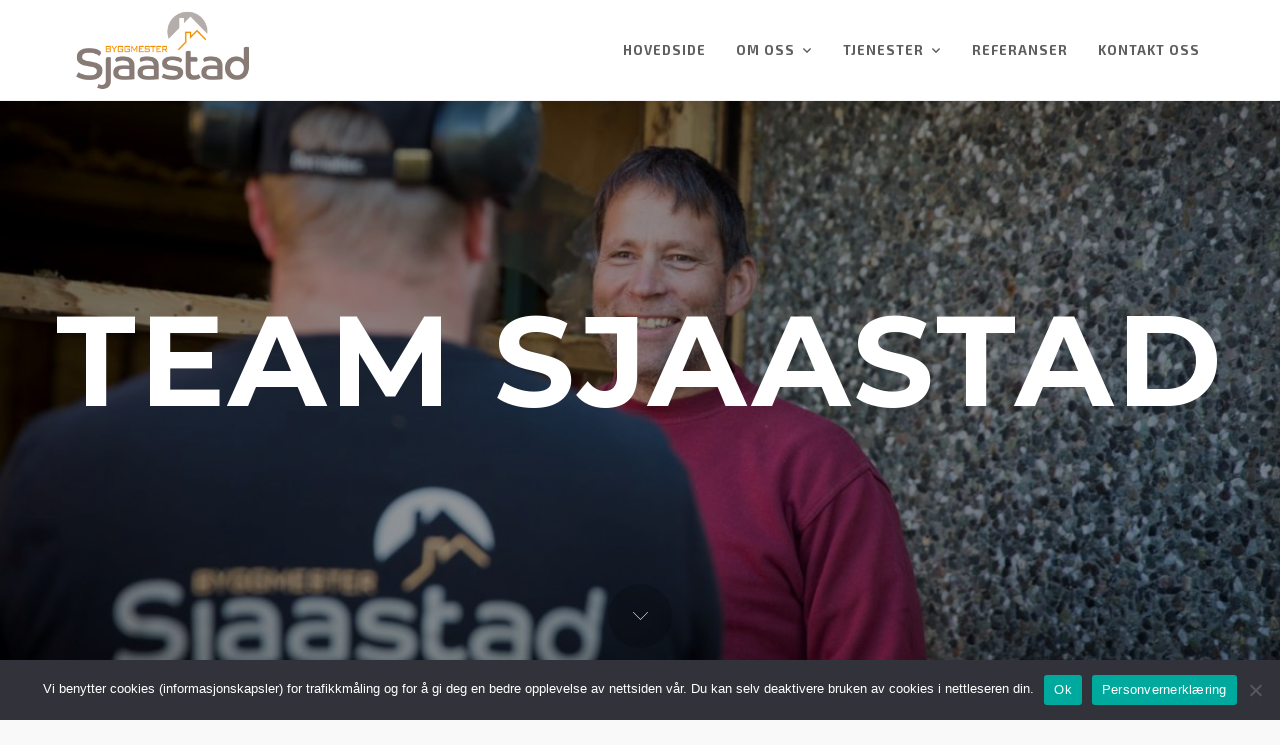

--- FILE ---
content_type: text/css
request_url: https://bsjaastad.no/wp-content/themes/bsjaastad/style.css?ver=6.9
body_size: 285
content:
/* @override http://bsjaastad.triomedia.no/wp-content/themes/bsjaastad/style.css?ver=4.7.4 */

/* @override http://bsjaastad.triomedia.no/wp-content/themes/bsjaastad/style.css?ver=4.7.3 */

/* @override http://bsjaastad.triomedia.no/wp-content/themes/bsjaastad/style.css?ver=4.7.2 */

/*
Theme Name: Byggmester Sjaastad AS
Description: WordPress-mal for Byggmester Sjaastad
Author: Kommunikasjonshuset Trio Media AS
Author URI: http://triomedia.no
Template: jumpstart
*/

/* Your custom CSS here */

/* @group Transparent header */

.site-header.transparent {
	background: none;
}

.site-header.transparent > .wrap {
	border: 0;
}

.site-header.transparent .header-nav .tb-primary-menu > li > .menu-btn:before {
	background-color: #dc9015;	
}

.site-header.transparent .tb-primary-menu > li > ul.non-mega-sub-menu, .tb-primary-menu .sf-mega {
	border-color: #dc9015;
}

/* @end */




--- FILE ---
content_type: text/plain
request_url: https://www.google-analytics.com/j/collect?v=1&_v=j102&a=1708603847&t=pageview&_s=1&dl=https%3A%2F%2Fbsjaastad.no%2Fnyheter%2Fteam-byggmester-sjaastad%2F&ul=en-us%40posix&dt=Team%20Sjaastad%20%E2%80%93%20Byggmester%20Bj%C3%B8rn%20Sjaastad%20AS&sr=1280x720&vp=1280x720&_u=IEBAAEABAAAAACAAI~&jid=604546279&gjid=185630614&cid=1014675880.1768942988&tid=UA-107671911-1&_gid=974390815.1768942988&_r=1&_slc=1&z=890006806
body_size: -450
content:
2,cG-YQTMZMGN8C